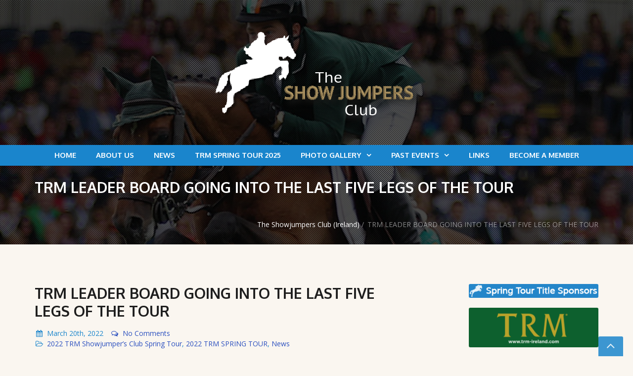

--- FILE ---
content_type: text/html; charset=UTF-8
request_url: https://theshowjumpersclub.com/trm-leader-board-going-into-the-last-four-legs-of-the-tour/
body_size: 17002
content:
<!DOCTYPE html>
<html lang="en-US">
<head>
<meta charset="UTF-8" />
<meta name="apple-mobile-web-app-capable" content="yes">
<link rel="profile" href="http://gmpg.org/xfn/11" />
<link rel="pingback" href="https://theshowjumpersclub.com/xmlrpc.php" />
<link rel="icon" href="https://theshowjumpersclub.com/wp-content/uploads/2015/12/cropped-SJC_Icon-32x32.png" sizes="32x32" />
<link rel="icon" href="https://theshowjumpersclub.com/wp-content/uploads/2015/12/cropped-SJC_Icon-192x192.png" sizes="192x192" />
<link rel="apple-touch-icon" href="https://theshowjumpersclub.com/wp-content/uploads/2015/12/cropped-SJC_Icon-180x180.png" />
<meta name="msapplication-TileImage" content="https://theshowjumpersclub.com/wp-content/uploads/2015/12/cropped-SJC_Icon-270x270.png" />
<title>TRM LEADER BOARD GOING INTO THE LAST FIVE LEGS OF THE TOUR &#8211; The Showjumpers Club (Ireland)</title>
<meta name='robots' content='max-image-preview:large' />
<meta name="viewport" content="width=device-width, initial-scale=1, maximum-scale=1, user-scalable=0"><link rel='dns-prefetch' href='//platform-api.sharethis.com' />
<link rel='dns-prefetch' href='//fonts.googleapis.com' />
<link rel="alternate" type="application/rss+xml" title="The Showjumpers Club (Ireland) &raquo; Feed" href="https://theshowjumpersclub.com/feed/" />
<link rel="alternate" type="application/rss+xml" title="The Showjumpers Club (Ireland) &raquo; Comments Feed" href="https://theshowjumpersclub.com/comments/feed/" />
<link rel="alternate" type="application/rss+xml" title="The Showjumpers Club (Ireland) &raquo; TRM LEADER BOARD GOING INTO THE LAST FIVE LEGS OF THE TOUR Comments Feed" href="https://theshowjumpersclub.com/trm-leader-board-going-into-the-last-four-legs-of-the-tour/feed/" />
<link rel="alternate" title="oEmbed (JSON)" type="application/json+oembed" href="https://theshowjumpersclub.com/wp-json/oembed/1.0/embed?url=https%3A%2F%2Ftheshowjumpersclub.com%2Ftrm-leader-board-going-into-the-last-four-legs-of-the-tour%2F" />
<link rel="alternate" title="oEmbed (XML)" type="text/xml+oembed" href="https://theshowjumpersclub.com/wp-json/oembed/1.0/embed?url=https%3A%2F%2Ftheshowjumpersclub.com%2Ftrm-leader-board-going-into-the-last-four-legs-of-the-tour%2F&#038;format=xml" />
<meta name="generator" content="Equestrian 4.1"><style id='wp-img-auto-sizes-contain-inline-css' type='text/css'>
img:is([sizes=auto i],[sizes^="auto," i]){contain-intrinsic-size:3000px 1500px}
/*# sourceURL=wp-img-auto-sizes-contain-inline-css */
</style>
<style id='wp-emoji-styles-inline-css' type='text/css'>

	img.wp-smiley, img.emoji {
		display: inline !important;
		border: none !important;
		box-shadow: none !important;
		height: 1em !important;
		width: 1em !important;
		margin: 0 0.07em !important;
		vertical-align: -0.1em !important;
		background: none !important;
		padding: 0 !important;
	}
/*# sourceURL=wp-emoji-styles-inline-css */
</style>
<style id='wp-block-library-inline-css' type='text/css'>
:root{--wp-block-synced-color:#7a00df;--wp-block-synced-color--rgb:122,0,223;--wp-bound-block-color:var(--wp-block-synced-color);--wp-editor-canvas-background:#ddd;--wp-admin-theme-color:#007cba;--wp-admin-theme-color--rgb:0,124,186;--wp-admin-theme-color-darker-10:#006ba1;--wp-admin-theme-color-darker-10--rgb:0,107,160.5;--wp-admin-theme-color-darker-20:#005a87;--wp-admin-theme-color-darker-20--rgb:0,90,135;--wp-admin-border-width-focus:2px}@media (min-resolution:192dpi){:root{--wp-admin-border-width-focus:1.5px}}.wp-element-button{cursor:pointer}:root .has-very-light-gray-background-color{background-color:#eee}:root .has-very-dark-gray-background-color{background-color:#313131}:root .has-very-light-gray-color{color:#eee}:root .has-very-dark-gray-color{color:#313131}:root .has-vivid-green-cyan-to-vivid-cyan-blue-gradient-background{background:linear-gradient(135deg,#00d084,#0693e3)}:root .has-purple-crush-gradient-background{background:linear-gradient(135deg,#34e2e4,#4721fb 50%,#ab1dfe)}:root .has-hazy-dawn-gradient-background{background:linear-gradient(135deg,#faaca8,#dad0ec)}:root .has-subdued-olive-gradient-background{background:linear-gradient(135deg,#fafae1,#67a671)}:root .has-atomic-cream-gradient-background{background:linear-gradient(135deg,#fdd79a,#004a59)}:root .has-nightshade-gradient-background{background:linear-gradient(135deg,#330968,#31cdcf)}:root .has-midnight-gradient-background{background:linear-gradient(135deg,#020381,#2874fc)}:root{--wp--preset--font-size--normal:16px;--wp--preset--font-size--huge:42px}.has-regular-font-size{font-size:1em}.has-larger-font-size{font-size:2.625em}.has-normal-font-size{font-size:var(--wp--preset--font-size--normal)}.has-huge-font-size{font-size:var(--wp--preset--font-size--huge)}.has-text-align-center{text-align:center}.has-text-align-left{text-align:left}.has-text-align-right{text-align:right}.has-fit-text{white-space:nowrap!important}#end-resizable-editor-section{display:none}.aligncenter{clear:both}.items-justified-left{justify-content:flex-start}.items-justified-center{justify-content:center}.items-justified-right{justify-content:flex-end}.items-justified-space-between{justify-content:space-between}.screen-reader-text{border:0;clip-path:inset(50%);height:1px;margin:-1px;overflow:hidden;padding:0;position:absolute;width:1px;word-wrap:normal!important}.screen-reader-text:focus{background-color:#ddd;clip-path:none;color:#444;display:block;font-size:1em;height:auto;left:5px;line-height:normal;padding:15px 23px 14px;text-decoration:none;top:5px;width:auto;z-index:100000}html :where(.has-border-color){border-style:solid}html :where([style*=border-top-color]){border-top-style:solid}html :where([style*=border-right-color]){border-right-style:solid}html :where([style*=border-bottom-color]){border-bottom-style:solid}html :where([style*=border-left-color]){border-left-style:solid}html :where([style*=border-width]){border-style:solid}html :where([style*=border-top-width]){border-top-style:solid}html :where([style*=border-right-width]){border-right-style:solid}html :where([style*=border-bottom-width]){border-bottom-style:solid}html :where([style*=border-left-width]){border-left-style:solid}html :where(img[class*=wp-image-]){height:auto;max-width:100%}:where(figure){margin:0 0 1em}html :where(.is-position-sticky){--wp-admin--admin-bar--position-offset:var(--wp-admin--admin-bar--height,0px)}@media screen and (max-width:600px){html :where(.is-position-sticky){--wp-admin--admin-bar--position-offset:0px}}

/*# sourceURL=wp-block-library-inline-css */
</style><style id='global-styles-inline-css' type='text/css'>
:root{--wp--preset--aspect-ratio--square: 1;--wp--preset--aspect-ratio--4-3: 4/3;--wp--preset--aspect-ratio--3-4: 3/4;--wp--preset--aspect-ratio--3-2: 3/2;--wp--preset--aspect-ratio--2-3: 2/3;--wp--preset--aspect-ratio--16-9: 16/9;--wp--preset--aspect-ratio--9-16: 9/16;--wp--preset--color--black: #000000;--wp--preset--color--cyan-bluish-gray: #abb8c3;--wp--preset--color--white: #ffffff;--wp--preset--color--pale-pink: #f78da7;--wp--preset--color--vivid-red: #cf2e2e;--wp--preset--color--luminous-vivid-orange: #ff6900;--wp--preset--color--luminous-vivid-amber: #fcb900;--wp--preset--color--light-green-cyan: #7bdcb5;--wp--preset--color--vivid-green-cyan: #00d084;--wp--preset--color--pale-cyan-blue: #8ed1fc;--wp--preset--color--vivid-cyan-blue: #0693e3;--wp--preset--color--vivid-purple: #9b51e0;--wp--preset--gradient--vivid-cyan-blue-to-vivid-purple: linear-gradient(135deg,rgb(6,147,227) 0%,rgb(155,81,224) 100%);--wp--preset--gradient--light-green-cyan-to-vivid-green-cyan: linear-gradient(135deg,rgb(122,220,180) 0%,rgb(0,208,130) 100%);--wp--preset--gradient--luminous-vivid-amber-to-luminous-vivid-orange: linear-gradient(135deg,rgb(252,185,0) 0%,rgb(255,105,0) 100%);--wp--preset--gradient--luminous-vivid-orange-to-vivid-red: linear-gradient(135deg,rgb(255,105,0) 0%,rgb(207,46,46) 100%);--wp--preset--gradient--very-light-gray-to-cyan-bluish-gray: linear-gradient(135deg,rgb(238,238,238) 0%,rgb(169,184,195) 100%);--wp--preset--gradient--cool-to-warm-spectrum: linear-gradient(135deg,rgb(74,234,220) 0%,rgb(151,120,209) 20%,rgb(207,42,186) 40%,rgb(238,44,130) 60%,rgb(251,105,98) 80%,rgb(254,248,76) 100%);--wp--preset--gradient--blush-light-purple: linear-gradient(135deg,rgb(255,206,236) 0%,rgb(152,150,240) 100%);--wp--preset--gradient--blush-bordeaux: linear-gradient(135deg,rgb(254,205,165) 0%,rgb(254,45,45) 50%,rgb(107,0,62) 100%);--wp--preset--gradient--luminous-dusk: linear-gradient(135deg,rgb(255,203,112) 0%,rgb(199,81,192) 50%,rgb(65,88,208) 100%);--wp--preset--gradient--pale-ocean: linear-gradient(135deg,rgb(255,245,203) 0%,rgb(182,227,212) 50%,rgb(51,167,181) 100%);--wp--preset--gradient--electric-grass: linear-gradient(135deg,rgb(202,248,128) 0%,rgb(113,206,126) 100%);--wp--preset--gradient--midnight: linear-gradient(135deg,rgb(2,3,129) 0%,rgb(40,116,252) 100%);--wp--preset--font-size--small: 13px;--wp--preset--font-size--medium: 20px;--wp--preset--font-size--large: 36px;--wp--preset--font-size--x-large: 42px;--wp--preset--spacing--20: 0.44rem;--wp--preset--spacing--30: 0.67rem;--wp--preset--spacing--40: 1rem;--wp--preset--spacing--50: 1.5rem;--wp--preset--spacing--60: 2.25rem;--wp--preset--spacing--70: 3.38rem;--wp--preset--spacing--80: 5.06rem;--wp--preset--shadow--natural: 6px 6px 9px rgba(0, 0, 0, 0.2);--wp--preset--shadow--deep: 12px 12px 50px rgba(0, 0, 0, 0.4);--wp--preset--shadow--sharp: 6px 6px 0px rgba(0, 0, 0, 0.2);--wp--preset--shadow--outlined: 6px 6px 0px -3px rgb(255, 255, 255), 6px 6px rgb(0, 0, 0);--wp--preset--shadow--crisp: 6px 6px 0px rgb(0, 0, 0);}:where(.is-layout-flex){gap: 0.5em;}:where(.is-layout-grid){gap: 0.5em;}body .is-layout-flex{display: flex;}.is-layout-flex{flex-wrap: wrap;align-items: center;}.is-layout-flex > :is(*, div){margin: 0;}body .is-layout-grid{display: grid;}.is-layout-grid > :is(*, div){margin: 0;}:where(.wp-block-columns.is-layout-flex){gap: 2em;}:where(.wp-block-columns.is-layout-grid){gap: 2em;}:where(.wp-block-post-template.is-layout-flex){gap: 1.25em;}:where(.wp-block-post-template.is-layout-grid){gap: 1.25em;}.has-black-color{color: var(--wp--preset--color--black) !important;}.has-cyan-bluish-gray-color{color: var(--wp--preset--color--cyan-bluish-gray) !important;}.has-white-color{color: var(--wp--preset--color--white) !important;}.has-pale-pink-color{color: var(--wp--preset--color--pale-pink) !important;}.has-vivid-red-color{color: var(--wp--preset--color--vivid-red) !important;}.has-luminous-vivid-orange-color{color: var(--wp--preset--color--luminous-vivid-orange) !important;}.has-luminous-vivid-amber-color{color: var(--wp--preset--color--luminous-vivid-amber) !important;}.has-light-green-cyan-color{color: var(--wp--preset--color--light-green-cyan) !important;}.has-vivid-green-cyan-color{color: var(--wp--preset--color--vivid-green-cyan) !important;}.has-pale-cyan-blue-color{color: var(--wp--preset--color--pale-cyan-blue) !important;}.has-vivid-cyan-blue-color{color: var(--wp--preset--color--vivid-cyan-blue) !important;}.has-vivid-purple-color{color: var(--wp--preset--color--vivid-purple) !important;}.has-black-background-color{background-color: var(--wp--preset--color--black) !important;}.has-cyan-bluish-gray-background-color{background-color: var(--wp--preset--color--cyan-bluish-gray) !important;}.has-white-background-color{background-color: var(--wp--preset--color--white) !important;}.has-pale-pink-background-color{background-color: var(--wp--preset--color--pale-pink) !important;}.has-vivid-red-background-color{background-color: var(--wp--preset--color--vivid-red) !important;}.has-luminous-vivid-orange-background-color{background-color: var(--wp--preset--color--luminous-vivid-orange) !important;}.has-luminous-vivid-amber-background-color{background-color: var(--wp--preset--color--luminous-vivid-amber) !important;}.has-light-green-cyan-background-color{background-color: var(--wp--preset--color--light-green-cyan) !important;}.has-vivid-green-cyan-background-color{background-color: var(--wp--preset--color--vivid-green-cyan) !important;}.has-pale-cyan-blue-background-color{background-color: var(--wp--preset--color--pale-cyan-blue) !important;}.has-vivid-cyan-blue-background-color{background-color: var(--wp--preset--color--vivid-cyan-blue) !important;}.has-vivid-purple-background-color{background-color: var(--wp--preset--color--vivid-purple) !important;}.has-black-border-color{border-color: var(--wp--preset--color--black) !important;}.has-cyan-bluish-gray-border-color{border-color: var(--wp--preset--color--cyan-bluish-gray) !important;}.has-white-border-color{border-color: var(--wp--preset--color--white) !important;}.has-pale-pink-border-color{border-color: var(--wp--preset--color--pale-pink) !important;}.has-vivid-red-border-color{border-color: var(--wp--preset--color--vivid-red) !important;}.has-luminous-vivid-orange-border-color{border-color: var(--wp--preset--color--luminous-vivid-orange) !important;}.has-luminous-vivid-amber-border-color{border-color: var(--wp--preset--color--luminous-vivid-amber) !important;}.has-light-green-cyan-border-color{border-color: var(--wp--preset--color--light-green-cyan) !important;}.has-vivid-green-cyan-border-color{border-color: var(--wp--preset--color--vivid-green-cyan) !important;}.has-pale-cyan-blue-border-color{border-color: var(--wp--preset--color--pale-cyan-blue) !important;}.has-vivid-cyan-blue-border-color{border-color: var(--wp--preset--color--vivid-cyan-blue) !important;}.has-vivid-purple-border-color{border-color: var(--wp--preset--color--vivid-purple) !important;}.has-vivid-cyan-blue-to-vivid-purple-gradient-background{background: var(--wp--preset--gradient--vivid-cyan-blue-to-vivid-purple) !important;}.has-light-green-cyan-to-vivid-green-cyan-gradient-background{background: var(--wp--preset--gradient--light-green-cyan-to-vivid-green-cyan) !important;}.has-luminous-vivid-amber-to-luminous-vivid-orange-gradient-background{background: var(--wp--preset--gradient--luminous-vivid-amber-to-luminous-vivid-orange) !important;}.has-luminous-vivid-orange-to-vivid-red-gradient-background{background: var(--wp--preset--gradient--luminous-vivid-orange-to-vivid-red) !important;}.has-very-light-gray-to-cyan-bluish-gray-gradient-background{background: var(--wp--preset--gradient--very-light-gray-to-cyan-bluish-gray) !important;}.has-cool-to-warm-spectrum-gradient-background{background: var(--wp--preset--gradient--cool-to-warm-spectrum) !important;}.has-blush-light-purple-gradient-background{background: var(--wp--preset--gradient--blush-light-purple) !important;}.has-blush-bordeaux-gradient-background{background: var(--wp--preset--gradient--blush-bordeaux) !important;}.has-luminous-dusk-gradient-background{background: var(--wp--preset--gradient--luminous-dusk) !important;}.has-pale-ocean-gradient-background{background: var(--wp--preset--gradient--pale-ocean) !important;}.has-electric-grass-gradient-background{background: var(--wp--preset--gradient--electric-grass) !important;}.has-midnight-gradient-background{background: var(--wp--preset--gradient--midnight) !important;}.has-small-font-size{font-size: var(--wp--preset--font-size--small) !important;}.has-medium-font-size{font-size: var(--wp--preset--font-size--medium) !important;}.has-large-font-size{font-size: var(--wp--preset--font-size--large) !important;}.has-x-large-font-size{font-size: var(--wp--preset--font-size--x-large) !important;}
/*# sourceURL=global-styles-inline-css */
</style>

<style id='classic-theme-styles-inline-css' type='text/css'>
/*! This file is auto-generated */
.wp-block-button__link{color:#fff;background-color:#32373c;border-radius:9999px;box-shadow:none;text-decoration:none;padding:calc(.667em + 2px) calc(1.333em + 2px);font-size:1.125em}.wp-block-file__button{background:#32373c;color:#fff;text-decoration:none}
/*# sourceURL=/wp-includes/css/classic-themes.min.css */
</style>
<link rel='stylesheet' id='curly-bootstrap-css' href='https://theshowjumpersclub.com/wp-content/themes/equestrian/css/bootstrap/bootstrap.min.css' type='text/css' media='all' />
<link rel='stylesheet' id='curly-fontawesome-css' href='https://theshowjumpersclub.com/wp-content/themes/equestrian/css/fontawesome/font-awesome.min.css' type='text/css' media='all' />
<link rel='stylesheet' id='curly-style-css' href='https://theshowjumpersclub.com/wp-content/themes/equestrian/style.css?ver=6.9' type='text/css' media='all' />
<style id='curly-style-inline-css' type='text/css'>
 body{font-family:'Open Sans';font-weight:normal;font-style:normal;text-transform:none;font-size:1.4rem}h1,.h1,#logo{font-family:'Oxygen';font-weight:700;text-transform:none;font-size:3rem}h2,.h2{font-family:'Oxygen';font-weight:700;text-transform:none;font-size:2.5rem}h3,.h3{font-family:'Oxygen';font-weight:700;text-transform:none;font-size:2rem}h4,.h4{font-family:'Oxygen';font-weight:normal;font-style:normal;text-transform:uppercase;font-size:1.8rem}h5,.h5,.nav-tabs > li > a{font-family:'Roboto';font-weight:700;text-transform:none;font-size:1.6rem}h6,.h6{font-family:'Roboto';font-weight:700;text-transform:none;font-size:1.5rem}blockquote,.blockquote{font-family:'Domine';font-style:italic;text-transform:none;font-size:1.4rem}#navigation .menu > .menu-item > a,#navigation .menu > ul > .page_item > a{font-family:'Oxygen';font-weight:700;text-transform:uppercase;font-size:1.5rem}#navigation .sub-menu a,#navigation .children a{font-family:'Oxygen';font-weight:700}.btn,input[type=submit],input[type=button]{font-family:'Oxygen';font-size:1.5rem}.wpb_row.vc_row-fluid,.wpb_column{margin-bottom:35px}
 body{background-color:rgba(250,246,240,1)}pre{background-color:rgba(30,30,30,0.1)}#header{background-image:url(https://theshowjumpersclub.com/wp-content/uploads/2014/01/cropped-JUMP1742dublin2013-1.jpg)}#header .shade{background:rgba(0,0,0,0.55) url(https://theshowjumpersclub.com/wp-content/themes/equestrian/images/header/bg-header-02.png) repeat}#footer{background-color:rgba(26,133,204,1);}.pre-footer{background-color:rgba(30,30,30,0.1)}#back-top{background-color:rgba(26,133,204,1)}.blog-sort{background-color:rgba(30,30,30,0.1)}.blog .post .label{background-color:rgba(30,30,30,0.1)}.blog .post.sticky .label{background-color:rgba(26,133,204,1)}.page-heading-xs{background-color:rgba(30,30,30,0.1)}.about-author{background-color:rgba(30,30,30,0.1)}.wp-caption-text{background-color:rgba(30,30,30,0.1)}.blog .type-post,.search-results .post,.search-results .page,.archive .post{background-color:rgba(30,30,30,0.075)}.tag-list{background-color:rgba(30,30,30,0.1)}
 body{color:rgba(30,30,30,1)}a{color:rgba(42,79,191,1)}a:hover{color:rgba(30,30,30,1)}input[type=text],input[type=search],select,textarea,input[type=password],input[type=email],input[type=number],input[type=url],input[type=date],input[type=tel]{border-color:rgba(30,30,30,0.25)}select{background-image:url([data-uri]) !important}h1,.h1{color:rgba(30,30,30,1)}h2,.h2{color:rgba(30,30,30,1)}h3,.h3{color:rgba(30,30,30,1)}h4,.h4{color:rgba(30,30,30,1)}h5,.h5{color:rgba(30,30,30,1)}h6,.h6{color:rgba(30,30,30,1)}.color-primary{color:rgba(26,133,204,1)}blockquote::before,blockquote cite{color:rgba(26,133,204,1)}#header #logo,.header-default .header-texts,.header-02 .header-texts{color:rgba(255,255,255,1)}.header-default #navigation,.header-01 #navigation.stuck,.header-02 #navigation{background-color:rgba(26,133,204,1)}.header-02 .header-texts::after{border-color:rgba(255,255,255,0.15)}#navigation .menu{background-color:rgb(6,113,184)}#navigation .menu > .menu-item,#navigation .menu > ul > .page_item{border-color:rgba(26,133,204,1)}#navigation .menu-item a,#navigation .page_item a{color:rgba(255,255,255,1)}#navigation .menu-item:hover > a,#navigation .page_item:hover > a{color:rgba(159,196,252,1)}#navigation .menu-item.current-menu-item > a,#navigation .page_item.current_page_item > a,#navigation .menu-item.current-menu-ancestor > a,#navigation .page_item.current_page_ancestor > a,#navigation .menu-item.current_page_parent > a,#navigation .page_item.current_page_parent > a{color:rgba(255,255,255,0.5)}#navigation .sub-menu,#navigation .children{background-color:rgba(148,179,214,1);color:rgba(0,0,0,0.55)}#navigation .sub-menu .menu-item,#navigation .children .page_item{border-bottom-color:rgba(51,51,46,0.15)}#navigation .sub-menu .menu-item a,#navigation .children .page_item a{color:rgba(51,51,46,1)}#navigation .sub-menu .menu-item:hover > a,#navigation .children .page_item:hover > a{color:rgba(83,144,237,1)}#navigation .sub-menu .menu-item.current-menu-item > a,#navigation .children .page_item.current_page_item > a,#navigation .sub-menu .menu-item.current-menu-ancestor > a,#navigation .children .page_item.current_page_ancestor > a{color:rgba(51,51,46,0.75)}#navigation .current-menu-item > a::before,#navigation .current-menu-ancestor > a::before,#navigation .current_page_item > a::before,#navigation .current_page_ancestor > a::before,#navigation .current_page_parent > a::before{border-top-color:rgba(26,133,204,1)}#navigation #nav-toggle{color:rgba(255,255,255,1)}.header-default .page-heading,.header-default .page-heading a,.header-02 .page-heading,.header-02 .page-heading a{color:rgba(255,255,255,1)}.header-default .page-heading .breadcrumbs,.header-02 .page-heading .breadcrumbs{color:rgba(255,255,255,0.5)}.header-01 + .page-heading{background-color:rgba(30,30,30,0.1)}.header-01 + .page-heading + .blog-sort{border-color:rgba(30,30,30,0.15)}.header-01 #navigation #nav-toggle{background-color:rgba(26,133,204,1)}#footer{color:rgba(255,255,255,1)}#footer a{color:rgba(77,215,250,1)}#footer h1,#footer h2,#footer h3,#footer h4,#footer h5,#footer h6,#footer .widget-title{color:rgba(255,255,255,1)}.absolute-footer{border-top-color:rgba(255,255,255,0.25)}#back-top a{color:rgba(255,255,255,0.85)}.btn.btn-primary{background-color:rgba(26,133,204,1);color:rgba(255,255,255,1)}.btn.btn-primary:hover{background-color:rgb(6,113,184)}.fa-boxed{background-color:rgba(42,79,191,1);color:rgba(255,255,255,1)}.fa-boxed:hover{color:rgba(255,255,255,1)}.sidebar-widget li{border-color:rgba(30,30,30,0.15)}#footer .sidebar-widget li{border-color:rgba(255,255,255,0.25)}.widget-title::before{background-color:rgba(26,133,204,1)}.widget-title{border-color:rgba(30,30,30,0.15)}input[type=text]#s,.search-field{background-image:url([data-uri])}#footer .widget-title{border-color:rgba(255,255,255,0.25)}table tbody td{border-color:rgba(30,30,30,0.1)}table thead th{border-color:rgba(26,133,204,1)}#wp-calendar tbody td#today{background-color:rgba(26,133,204,0.1);color:rgba(26,133,204,1)}.entry-meta em,.entry-meta .label{color:rgba(26,133,204,1)}.post.sticky .entry-meta .label{color:rgba(255,255,255,1)}.entry-meta .by-author{border-color:rgba(30,30,30,0.15);color:rgba(30,30,30,0.75)}.post.sticky{border-color:rgba(26,133,204,1)}.featured-image{color:rgba(30,30,30,0.25)}.comments .bypostauthor h6{border-color:rgba(26,133,204,1)}.comments > ul > li ul.children{border-left:1px solid rgba(30,30,30,0.1)}.comments h6{border-bottom:1px solid rgba(30,30,30,0.1)}.post-navigation .nav-links,.post-navigation .nav-links > div{border-color:rgba(30,30,30,0.25)}.pagination .nav-links .page-numbers{border-color:rgba(30,30,30,0.25);color:rgba(30,30,30,1)}.pagination .nav-links .page-numbers:hover{}.pagination .nav-links .current,.pagination .nav-links .current:hover,.pagination .nav-links .current:focus{background-color:rgba(26,133,204,1);border-color:rgba(26,133,204,1);color:rgba(255,255,255,1)}.btn,input[type=submit],input[type=button]{background-color:rgba(26,133,204,1);color:rgba(255,255,255,1)}.btn:hover,input[type=submit]:hover,input[type=button]:hover{background-color:rgb(6,113,184)}.blog-sort a{color:rgba(30,30,30,1)}.blog-sort a.active::before{color:rgba(26,133,204,1)}#contact-info{background-color:rgba(255,255,255,1)}img[class*='wp-image'],img[class^='wp-image'],.featured-image,.avatar,.attachment-thumbnail,.video{border-color:rgba(255,255,255,1);color:rgba(30,30,30,0.25)}h1::after,h2::after,h3::after,h4:not(.widget-title)::after,.special-title::after{background-color:rgba(26,133,204,1)}h1,h2,h3,h4,.special-title{border-bottom-color:rgba(30,30,30,0.1)}
 #logo{margin-top:55px;margin-bottom:38px}.header-01 .shade{padding-top:55px;padding-bottom:38px}.header-01 #navigation .menu{margin-top:55px}.logo-container{text-align:center}#footer{padding-bottom:20px}#footer .container{padding-top:20px}#footer .absolute-footer{padding-top:10px}#footer .container + .absolute-footer{margin-top:10px}.pre-footer{padding-top:20px;padding-bottom:20px}
/*# sourceURL=curly-style-inline-css */
</style>
<link rel='stylesheet' id='curly-google-fonts-css' href='//fonts.googleapis.com/css?family=Open+Sans%3A400%7COxygen%3A400%2C700%7CRoboto%3A400%7CDomine%3A400&#038;subset=latin&#038;ver=6.9' type='text/css' media='all' />
<link rel='stylesheet' id='slb_core-css' href='https://theshowjumpersclub.com/wp-content/plugins/simple-lightbox/client/css/app.css?ver=2.9.4' type='text/css' media='all' />
<link rel='stylesheet' id='tablepress-default-css' href='https://theshowjumpersclub.com/wp-content/plugins/tablepress/css/build/default.css?ver=3.2.6' type='text/css' media='all' />
<script type="text/javascript" src="https://theshowjumpersclub.com/wp-includes/js/jquery/jquery.min.js?ver=3.7.1" id="jquery-core-js"></script>
<script type="text/javascript" src="https://theshowjumpersclub.com/wp-includes/js/jquery/jquery-migrate.min.js?ver=3.4.1" id="jquery-migrate-js"></script>
<script type="text/javascript" src="//platform-api.sharethis.com/js/sharethis.js#source=googleanalytics-wordpress#product=ga&amp;property=6033d76ab247c100112bd2d4" id="googleanalytics-platform-sharethis-js"></script>
<link rel="https://api.w.org/" href="https://theshowjumpersclub.com/wp-json/" /><link rel="alternate" title="JSON" type="application/json" href="https://theshowjumpersclub.com/wp-json/wp/v2/posts/4802" /><link rel="EditURI" type="application/rsd+xml" title="RSD" href="https://theshowjumpersclub.com/xmlrpc.php?rsd" />
<meta name="generator" content="WordPress 6.9" />
<link rel="canonical" href="https://theshowjumpersclub.com/trm-leader-board-going-into-the-last-four-legs-of-the-tour/" />
<link rel='shortlink' href='https://theshowjumpersclub.com/?p=4802' />


<!-- Facebook Like Thumbnail (v0.4) -->
<meta property="og:image" content="https://theshowjumpersclub.com/wp-content/uploads/2014/01/JUMP1742dublin2013.jpg" />
<!-- using default fallback -->
<!-- Facebook Like Thumbnail (By Ashfame - https://github.com/ashfame/facebook-like-thumbnail) -->

<!--[if lt IE 9]><script src="http://html5shim.googlecode.com/svn/trunk/html5.js"></script><script src="https://theshowjumpersclub.com/wp-content/themes/equestrian/js/respond.min.js"></script><![endif]--><script>
(function() {
	(function (i, s, o, g, r, a, m) {
		i['GoogleAnalyticsObject'] = r;
		i[r] = i[r] || function () {
				(i[r].q = i[r].q || []).push(arguments)
			}, i[r].l = 1 * new Date();
		a = s.createElement(o),
			m = s.getElementsByTagName(o)[0];
		a.async = 1;
		a.src = g;
		m.parentNode.insertBefore(a, m)
	})(window, document, 'script', 'https://google-analytics.com/analytics.js', 'ga');

	ga('create', 'UA-24949946-18', 'auto');
			ga('send', 'pageview');
	})();
</script>
<meta name="generator" content="Powered by WPBakery Page Builder - drag and drop page builder for WordPress."/>
<link rel="icon" href="https://theshowjumpersclub.com/wp-content/uploads/2015/12/cropped-SJC_Icon-32x32.png" sizes="32x32" />
<link rel="icon" href="https://theshowjumpersclub.com/wp-content/uploads/2015/12/cropped-SJC_Icon-192x192.png" sizes="192x192" />
<link rel="apple-touch-icon" href="https://theshowjumpersclub.com/wp-content/uploads/2015/12/cropped-SJC_Icon-180x180.png" />
<meta name="msapplication-TileImage" content="https://theshowjumpersclub.com/wp-content/uploads/2015/12/cropped-SJC_Icon-270x270.png" />
<!-- ## NXS/OG ## --><!-- ## NXSOGTAGS ## --><!-- ## NXS/OG ## -->
<noscript><style> .wpb_animate_when_almost_visible { opacity: 1; }</style></noscript></head>

<body class="wp-singular post-template-default single single-post postid-4802 single-format-standard wp-theme-equestrian metaslider-plugin footer-custom animations wpb-js-composer js-comp-ver-6.1 vc_responsive">
	<div id="site">
		<header id="header" class="header-default">
			<div class="shade">
				<div class="container">
					<div class="row header-texts">
										</div><!-- .row -->
					<div class="row logo-container">
						<div class="col-lg-12"><a href="https://theshowjumpersclub.com" id="logo"><img src="https://theshowjumpersclub.com/wp-content/uploads/2014/01/SJC_TR_Logo-02.png" alt="The Showjumpers Club (Ireland)"></a></div>					</div><!-- .row -->
				</div><!-- .container -->
				<nav role="navigation" id="navigation" class="text-center">
					<label id="nav-toggle" for="toggle-navigation" class="visible-xs">
						<i class="fa fa-bars fa-lg"></i>
					</label>
					<input type="checkbox" id="toggle-navigation" class="toggle-navigation-input">
					<div class="container"><ul id="menu-mainnav" class="menu"><li id="menu-item-12" class="menu-item menu-item-type-post_type menu-item-object-page menu-item-home menu-item-12"><a href="https://theshowjumpersclub.com/">Home</a></li>
<li id="menu-item-13" class="menu-item menu-item-type-post_type menu-item-object-page menu-item-13"><a href="https://theshowjumpersclub.com/about/">About Us</a></li>
<li id="menu-item-11" class="menu-item menu-item-type-post_type menu-item-object-page menu-item-11"><a href="https://theshowjumpersclub.com/news/">News</a></li>
<li id="menu-item-4973" class="menu-item menu-item-type-custom menu-item-object-custom menu-item-4973"><a href="https://theshowjumpersclub.com/2024-trm-spring-tour/">TRM Spring Tour 2025</a></li>
<li id="menu-item-382" class="menu-item menu-item-type-custom menu-item-object-custom menu-item-has-children menu-parent-item menu-item-382"><a href="https://theshowjumpersclub.com/gallery/_2018/">Photo Gallery</a>
<ul class="sub-menu">
	<li id="menu-item-3387" class="menu-item menu-item-type-post_type menu-item-object-page menu-item-3387"><a href="https://theshowjumpersclub.com/gallery/_2018/">2022</a></li>
	<li id="menu-item-1713" class="menu-item menu-item-type-post_type menu-item-object-page menu-item-1713"><a href="https://theshowjumpersclub.com/gallery/_2015/">2015</a></li>
	<li id="menu-item-278" class="menu-item menu-item-type-post_type menu-item-object-page menu-item-278"><a href="https://theshowjumpersclub.com/gallery/_2014/">2014</a></li>
	<li id="menu-item-274" class="menu-item menu-item-type-post_type menu-item-object-page menu-item-274"><a href="https://theshowjumpersclub.com/gallery/2013gallery/">2013</a></li>
</ul>
</li>
<li id="menu-item-3368" class="menu-item menu-item-type-custom menu-item-object-custom menu-item-home menu-item-has-children menu-parent-item menu-item-3368"><a href="https://theshowjumpersclub.com">Past Events</a>
<ul class="sub-menu">
	<li id="menu-item-125" class="menu-item menu-item-type-post_type menu-item-object-page menu-item-125"><a href="https://theshowjumpersclub.com/spring-tour-2022/">TRM Spring Tour 2022</a></li>
	<li id="menu-item-3032" class="menu-item menu-item-type-post_type menu-item-object-page menu-item-3032"><a href="https://theshowjumpersclub.com/2016-awards-gala-at-the-killashee-hotel-spa/">2016 Awards Gala</a></li>
	<li id="menu-item-23" class="menu-item menu-item-type-post_type menu-item-object-page menu-item-23"><a href="https://theshowjumpersclub.com/hedgeschool/">Equine Hedge School 2016</a></li>
</ul>
</li>
<li id="menu-item-147" class="menu-item menu-item-type-post_type menu-item-object-page menu-item-147"><a href="https://theshowjumpersclub.com/links/">Links</a></li>
<li id="menu-item-22" class="menu-item menu-item-type-post_type menu-item-object-page menu-item-22"><a href="https://theshowjumpersclub.com/membership/">Become a Member</a></li>
</ul></div>					
				</nav><!-- #navigation -->
				<div class="container page-heading">
	<h1>TRM LEADER BOARD GOING INTO THE LAST FIVE LEGS OF THE TOUR</h1>	<nav class="breadcrumbs"><a href="https://theshowjumpersclub.com">The Showjumpers Club (Ireland)</a><span class="separator">/</span>TRM LEADER BOARD GOING INTO THE LAST FIVE LEGS OF THE TOUR</nav></div>
			</div><!-- .shade -->
					</header><!-- #header -->
		
<div class="container" id="content">
	<div class="row content-padding">
		<div class="col-lg-8 col-md-8 col-sm-8">
			<div id="blog-entries">
			
								     <article id="post-4802" class="animated post-4802 post type-post status-publish format-standard hentry category-2022-trm-showjumpers-club-spring-tour category-2022-trm-spring-tour category-news">
	<header>
		<h1 class="post-title">TRM LEADER BOARD GOING INTO THE LAST FIVE LEGS OF THE TOUR</h1>
		<div class="entry-meta">
	<em><i class="fa fa-fw fa-calendar"></i>March 20th, 2022</em><em><a href="https://theshowjumpersclub.com/trm-leader-board-going-into-the-last-four-legs-of-the-tour/#respond"><i class="fa fa-comments-o fa-fw"></i>No Comments</a></em><em><i class="fa fa-fw fa-folder-open-o"></i><a href="https://theshowjumpersclub.com/category/2022-trm-showjumpers-club-spring-tour/">2022 TRM Showjumper’s Club Spring Tour</a>, <a href="https://theshowjumpersclub.com/category/2022-trm-spring-tour/">2022 TRM SPRING TOUR</a>, <a href="https://theshowjumpersclub.com/category/news/">News</a></em></div>		<a href="https://theshowjumpersclub.com/trm-leader-board-going-into-the-last-four-legs-of-the-tour/" title="TRM LEADER BOARD GOING INTO THE LAST FIVE LEGS OF THE TOUR">
</a>	
	</header>
	
	<div class="entry-content">
	
		<!-- Content -->
		<p><img fetchpriority="high" decoding="async" class="size-medium wp-image-4707 aligncenter" src="https://theshowjumpersclub.com/wp-content/uploads/2022/03/ing-tour-2022-logo-300x210.png" alt="" width="300" height="210" srcset="https://theshowjumpersclub.com/wp-content/uploads/2022/03/ing-tour-2022-logo-300x210.png 300w, https://theshowjumpersclub.com/wp-content/uploads/2022/03/ing-tour-2022-logo-1024x717.png 1024w, https://theshowjumpersclub.com/wp-content/uploads/2022/03/ing-tour-2022-logo-768x538.png 768w, https://theshowjumpersclub.com/wp-content/uploads/2022/03/ing-tour-2022-logo-1536x1075.png 1536w, https://theshowjumpersclub.com/wp-content/uploads/2022/03/ing-tour-2022-logo-2048x1433.png 2048w" sizes="(max-width: 300px) 100vw, 300px" /></p>
<table style="border-collapse: collapse; width: 99.8967%;">
<tbody>
<tr>
<td style="width: 33.3333%;"><img decoding="async" class="aligncenter size-medium wp-image-4713" src="https://theshowjumpersclub.com/wp-content/uploads/2022/03/TRM_ireland-300x92.png" alt="" width="300" height="92" srcset="https://theshowjumpersclub.com/wp-content/uploads/2022/03/TRM_ireland-300x92.png 300w, https://theshowjumpersclub.com/wp-content/uploads/2022/03/TRM_ireland-1024x314.png 1024w, https://theshowjumpersclub.com/wp-content/uploads/2022/03/TRM_ireland-768x236.png 768w, https://theshowjumpersclub.com/wp-content/uploads/2022/03/TRM_ireland.png 1160w" sizes="(max-width: 300px) 100vw, 300px" /></td>
<td style="width: 33.3333%;"><img decoding="async" src="https://theshowjumpersclub.com/wp-content/uploads/2022/03/TRM_ireland-300x92.png" /></td>
<td style="width: 33.2306%;"><img decoding="async" src="https://theshowjumpersclub.com/wp-content/uploads/2022/03/TRM_ireland-300x92.png" /></td>
</tr>
</tbody>
</table>
<table style="border-collapse: collapse; width: 100%;">
<tbody>
<tr>
<td style="width: 50%;"><img decoding="async" class="aligncenter size-medium wp-image-4667" src="https://theshowjumpersclub.com/wp-content/uploads/2022/01/John-Floody-on-accidental-diamond-winner-at-cavan12022-300x200.jpg" alt="" width="300" height="200" srcset="https://theshowjumpersclub.com/wp-content/uploads/2022/01/John-Floody-on-accidental-diamond-winner-at-cavan12022-300x200.jpg 300w, https://theshowjumpersclub.com/wp-content/uploads/2022/01/John-Floody-on-accidental-diamond-winner-at-cavan12022.jpg 720w" sizes="(max-width: 300px) 100vw, 300px" /></td>
<td style="width: 50%;">
<p><figure id="attachment_4489" aria-describedby="caption-attachment-4489" style="width: 300px" class="wp-caption aligncenter"><img loading="lazy" decoding="async" class="size-medium wp-image-4489" src="https://theshowjumpersclub.com/wp-content/uploads/2021/04/robyn-moran-on-coolminga-Royal-at-Killosseery-21-300x200.jpg" alt="" width="300" height="200" srcset="https://theshowjumpersclub.com/wp-content/uploads/2021/04/robyn-moran-on-coolminga-Royal-at-Killosseery-21-300x200.jpg 300w, https://theshowjumpersclub.com/wp-content/uploads/2021/04/robyn-moran-on-coolminga-Royal-at-Killosseery-21.jpg 640w" sizes="auto, (max-width: 300px) 100vw, 300px" /><figcaption id="caption-attachment-4489" class="wp-caption-text">photo by laurence dunne jumpinaction.net</figcaption></figure></td>
</tr>
<tr>
<td style="width: 50%;"><img loading="lazy" decoding="async" class="aligncenter size-medium wp-image-4715" src="https://theshowjumpersclub.com/wp-content/uploads/2022/03/Castlefield-Cass-winner-of-the-4th-leg-of-TRM-Spring-Tour-22-300x200.jpg" alt="" width="300" height="200" srcset="https://theshowjumpersclub.com/wp-content/uploads/2022/03/Castlefield-Cass-winner-of-the-4th-leg-of-TRM-Spring-Tour-22-300x200.jpg 300w, https://theshowjumpersclub.com/wp-content/uploads/2022/03/Castlefield-Cass-winner-of-the-4th-leg-of-TRM-Spring-Tour-22.jpg 720w" sizes="auto, (max-width: 300px) 100vw, 300px" /></td>
<td style="width: 50%;"><img loading="lazy" decoding="async" class="aligncenter size-medium wp-image-4764" src="https://theshowjumpersclub.com/wp-content/uploads/2022/03/Lee-carey-on-Kan-Cruise-130322-200x300.jpg" alt="" width="200" height="300" srcset="https://theshowjumpersclub.com/wp-content/uploads/2022/03/Lee-carey-on-Kan-Cruise-130322-200x300.jpg 200w, https://theshowjumpersclub.com/wp-content/uploads/2022/03/Lee-carey-on-Kan-Cruise-130322.jpg 640w" sizes="auto, (max-width: 200px) 100vw, 200px" /></td>
</tr>
</tbody>
</table>
<table width="703">
<tbody>
<tr>
<td width="200">
<table>
<tbody>
<tr>
<td width="200"></td>
</tr>
</tbody>
</table>
</td>
<td width="172">TRM Spring Tour</td>
<td width="270">2022</td>
<td width="22"></td>
<td width="39"></td>
</tr>
<tr>
<td>Horse</td>
<td>Rider</td>
<td>Owner</td>
<td></td>
<td>Total</td>
</tr>
<tr>
<td>
<table>
<tbody>
<tr>
<td width="200"></td>
</tr>
</tbody>
</table>
</td>
<td></td>
<td></td>
<td></td>
<td>Total</td>
</tr>
<tr>
<td>Accidental Diamond</td>
<td>John Floody</td>
<td>Kathryn Magennnis</td>
<td></td>
<td>43</td>
</tr>
<tr>
<td>Cushla Fryday</td>
<td>Robyn Moran</td>
<td>Vera Griffin</td>
<td>yr</td>
<td>39</td>
</tr>
<tr>
<td>Castlefield Cass</td>
<td>Jackilynn Breslin</td>
<td>Jim O&#8217;Neill</td>
<td></td>
<td>33</td>
</tr>
<tr>
<td>Kan Cruise</td>
<td>Lee Carey</td>
<td>Leo Carey</td>
<td>yr</td>
<td>30</td>
</tr>
<tr>
<td>Hip Girl</td>
<td>Katie McEntee</td>
<td>Stephex Stables</td>
<td>yr</td>
<td>26</td>
</tr>
<tr>
<td>RHS Blue</td>
<td>Emma McEntee</td>
<td>John Hoyne</td>
<td>yr</td>
<td>21</td>
</tr>
<tr>
<td>Cappog Tomy</td>
<td>Cathal Daniels</td>
<td>Owner</td>
<td></td>
<td>18</td>
</tr>
<tr>
<td>Coolmingo Inspector Royal</td>
<td>Robyn Moran</td>
<td>James McMahon</td>
<td>yr</td>
<td>18</td>
</tr>
<tr>
<td>Kindom  Come</td>
<td>Michelle Kenny</td>
<td>Owner</td>
<td></td>
<td>18</td>
</tr>
<tr>
<td width="200"><a href="https://www.sjilive.ie/animal-details/5765461">HTS Carnanbreagha</a></td>
<td>John Floody</td>
<td>Clair Craig</td>
<td></td>
<td>17</td>
</tr>
<tr>
<td>Berlios Van De Kapell</td>
<td>Grace McHugh</td>
<td>GMH Sporthorses</td>
<td></td>
<td>17</td>
</tr>
<tr>
<td>Donovan Erkindale</td>
<td>John Floody</td>
<td>K Thompson&amp; G Thompson</td>
<td></td>
<td>17</td>
</tr>
<tr>
<td>Chardonney</td>
<td>Shannon Robinson</td>
<td>Joy Robinson</td>
<td>yr</td>
<td>13</td>
</tr>
<tr>
<td>GCS ITA</td>
<td>Timmy Brennan</td>
<td>Tim Brennan</td>
<td>YR</td>
<td>13</td>
</tr>
<tr>
<td>Flambeau</td>
<td>Savannah Marshall</td>
<td>Owner</td>
<td></td>
<td>12</td>
</tr>
<tr>
<td>HHS Figero</td>
<td>Martha HughesBravo</td>
<td>Marian Hughes</td>
<td>yr</td>
<td>12</td>
</tr>
<tr>
<td>Chantelle</td>
<td>Stephen Murhy</td>
<td>Brian Murphy</td>
<td></td>
<td>10</td>
</tr>
<tr>
<td>Daylight  VHS Z</td>
<td>Harry Marshall</td>
<td>Owner</td>
<td></td>
<td>10</td>
</tr>
<tr>
<td>Temple Alice</td>
<td>Eddie Moloney</td>
<td>E Moloney&amp; TSI Equestrian</td>
<td></td>
<td>10</td>
</tr>
<tr>
<td>Ninparo</td>
<td>Eoin  Brennan</td>
<td>Richard Bourns</td>
<td>Yr</td>
<td>9</td>
</tr>
<tr>
<td>Castlefield Miss</td>
<td>Jackilynn Breslin</td>
<td>Jim O&#8217;Neill</td>
<td></td>
<td>9</td>
</tr>
<tr>
<td>Creevagh Special</td>
<td>John Mulligan</td>
<td>John Mulligan Snr.</td>
<td></td>
<td>9</td>
</tr>
<tr>
<td>Brandonview First Edition</td>
<td>Paul Carberry</td>
<td>wner</td>
<td></td>
<td>8</td>
</tr>
<tr>
<td>Conthanja PS</td>
<td>Rhys Williams</td>
<td>Williams Sporthorses Ltd.</td>
<td>YR</td>
<td>8</td>
</tr>
<tr>
<td>Garryduff jar of hearts</td>
<td>Sven Hadley</td>
<td>James Joyce</td>
<td></td>
<td>8</td>
</tr>
<tr>
<td>Ping Ball</td>
<td>Mathew Conlon</td>
<td>Marble Arc Eq Ltd</td>
<td>yr</td>
<td>8</td>
</tr>
<tr>
<td>Ballyorney Storm Boy</td>
<td>Patrick Byrne</td>
<td>Anne Kavanagh</td>
<td></td>
<td>8</td>
</tr>
<tr>
<td>Coachella</td>
<td>Catherine Thornton</td>
<td>C Thornton &amp; D Campbell</td>
<td></td>
<td>7</td>
</tr>
<tr>
<td>Athletix HeroZ</td>
<td>Dermot Lennon</td>
<td>Owner</td>
<td></td>
<td>7</td>
</tr>
<tr>
<td>HHS Vancouver</td>
<td>Molly Hughes Bravo</td>
<td>Hughes Bravo</td>
<td>YR</td>
<td>7</td>
</tr>
<tr>
<td>Derryinver Truffle</td>
<td>Luke Campbell</td>
<td>David Campbell</td>
<td></td>
<td>7</td>
</tr>
<tr>
<td>Always on my mind</td>
<td>Nicolas Bothwell</td>
<td>Rosemary Bothwell</td>
<td></td>
<td>7</td>
</tr>
<tr>
<td>Hawthorn Hill</td>
<td>Lt James White</td>
<td>Miniter  for the Defence</td>
<td></td>
<td>7</td>
</tr>
<tr>
<td>DHF Lift Off</td>
<td>Jessica Stallard</td>
<td>Jessica Stallard</td>
<td></td>
<td>6</td>
</tr>
<tr>
<td>Cornet</td>
<td>Emily Turkington</td>
<td>Donal Loughran</td>
<td></td>
<td>6</td>
</tr>
<tr>
<td>Feedback</td>
<td>Anthony O&#8217;Regan</td>
<td>Jackie Moloney</td>
<td></td>
<td>6</td>
</tr>
<tr>
<td>Majr Royale</td>
<td>Victoria Clarke</td>
<td>V Clarke &amp; onnoco Jump Ltd.</td>
<td></td>
<td>6</td>
</tr>
<tr>
<td>Cambridge</td>
<td>Robert Splaine</td>
<td>TLK Equine Ventures &amp;  LLC Mike Kovanda</td>
<td></td>
<td>5</td>
</tr>
<tr>
<td>Clonvalent</td>
<td>Nicole Kershaw</td>
<td>Keonan Stables Ltd</td>
<td></td>
<td>5</td>
</tr>
<tr>
<td>Zedlepplin</td>
<td>Jamie Garland</td>
<td>Robert Garland</td>
<td></td>
<td>5</td>
</tr>
<tr>
<td width="200"><a href="https://www.sjilive.ie/animal-details/9639824">Diadema Della Caccia (7 YO)</a></td>
<td>Timmy Brennan</td>
<td>Tim Brennan</td>
<td>YR</td>
<td>5</td>
</tr>
<tr>
<td>Clarton Clazou Z</td>
<td>Seamus Hayes</td>
<td>Owner</td>
<td></td>
<td>5</td>
</tr>
<tr>
<td>All Pleasure Hero ll Z</td>
<td>Dermot Lennon</td>
<td>Bronte Stables</td>
<td></td>
<td>4</td>
</tr>
<tr>
<td>Barcelona</td>
<td>Michelle Kenny</td>
<td>Harry Marrshall</td>
<td></td>
<td>4</td>
</tr>
<tr>
<td>Domino Van de Valhoeve</td>
<td>David O&#8217;Connor</td>
<td>Barry O&#8217;Connor</td>
<td></td>
<td>4</td>
</tr>
<tr>
<td>Quentin K</td>
<td>Abigale Boland</td>
<td>Mary Boland</td>
<td></td>
<td>4</td>
</tr>
<tr>
<td>CV Santander</td>
<td>Ellie Humpries</td>
<td>Alison Mercer</td>
<td></td>
<td>4</td>
</tr>
<tr>
<td>Chimay</td>
<td>Tom Keville</td>
<td>Eugene Keville</td>
<td></td>
<td>4</td>
</tr>
<tr>
<td>Eskola M</td>
<td>Timmy Brennan</td>
<td>Tim Brennan</td>
<td>yr</td>
<td>4</td>
</tr>
<tr>
<td>Cowboy Balou</td>
<td>Rhys Williams</td>
<td>Williams Sporthorses Ltd.</td>
<td>yr</td>
<td>4</td>
</tr>
<tr>
<td>HHS Lou</td>
<td>Sarah Fitzgerald</td>
<td>Annette Fitzgerald</td>
<td></td>
<td>3</td>
</tr>
<tr>
<td>Avalent</td>
<td>Nicole Kershaw</td>
<td>Philip Rossbottom</td>
<td></td>
<td>3</td>
</tr>
<tr>
<td>Boss Quality</td>
<td>Emma McEntee</td>
<td>Jenny Lusk</td>
<td>yr</td>
<td>3</td>
</tr>
<tr>
<td>Top Spin</td>
<td>Sven Hadley</td>
<td>Hadley Sport Horses</td>
<td></td>
<td>2</td>
</tr>
<tr>
<td>J&#8217;aime Van Het Beetjen</td>
<td>Alan O&#8217;Regan</td>
<td>Lilly Walsh Horgan</td>
<td></td>
<td>2</td>
</tr>
<tr>
<td>The Hurracane</td>
<td>Abigale Boland</td>
<td>Mary Boland</td>
<td></td>
<td>2</td>
</tr>
<tr>
<td>TMSH Lady Majella</td>
<td>Trudie Hermione  McCoosh</td>
<td>AlanIvan McCoosh</td>
<td></td>
<td>2</td>
</tr>
<tr>
<td>Gentlemman Time</td>
<td>Orlagh Quelly</td>
<td>John Quelly</td>
<td>YR</td>
<td>2</td>
</tr>
<tr>
<td>Olympic &#8220;GL&#8221; &#8220;FVD&#8221;</td>
<td>Elaine O&#8217;Neill</td>
<td>Keith Ennis</td>
<td></td>
<td>2</td>
</tr>
<tr>
<td></td>
<td></td>
<td></td>
<td></td>
<td></td>
</tr>
<tr>
<td></td>
<td></td>
<td></td>
<td></td>
<td></td>
</tr>
<tr>
<td></td>
<td></td>
<td></td>
<td></td>
<td></td>
</tr>
<tr>
<td></td>
<td></td>
<td></td>
<td></td>
<td></td>
</tr>
<tr>
<td></td>
<td></td>
<td></td>
<td></td>
<td></td>
</tr>
<tr>
<td>
<table>
<tbody>
<tr>
<td width="200"></td>
</tr>
</tbody>
</table>
</td>
<td></td>
<td></td>
<td></td>
<td></td>
</tr>
<tr>
<td></td>
<td></td>
<td></td>
<td></td>
<td></td>
</tr>
<tr>
<td></td>
<td></td>
<td></td>
<td></td>
<td></td>
</tr>
<tr>
<td></td>
<td></td>
<td></td>
<td></td>
<td></td>
</tr>
<tr>
<td></td>
<td></td>
<td></td>
<td></td>
<td></td>
</tr>
</tbody>
</table>
<p>NEXT LEG OF THE TOUR IS AT KERNAN&#8217;S EQUESTRIAN ON SUNDAY 27TH MARCH 2022</p>
<table style="border-collapse: collapse; width: 100%;">
<tbody>
<tr>
<td style="width: 33.3333%;"><img decoding="async" class="aligncenter size-medium wp-image-4713" src="https://theshowjumpersclub.com/wp-content/uploads/2022/03/TRM_ireland-300x92.png" alt="" width="300" height="92" srcset="https://theshowjumpersclub.com/wp-content/uploads/2022/03/TRM_ireland-300x92.png 300w, https://theshowjumpersclub.com/wp-content/uploads/2022/03/TRM_ireland-1024x314.png 1024w, https://theshowjumpersclub.com/wp-content/uploads/2022/03/TRM_ireland-768x236.png 768w, https://theshowjumpersclub.com/wp-content/uploads/2022/03/TRM_ireland.png 1160w" sizes="(max-width: 300px) 100vw, 300px" /></td>
<td style="width: 33.3333%;">
<p><figure id="attachment_4655" aria-describedby="caption-attachment-4655" style="width: 300px" class="wp-caption aligncenter"><img loading="lazy" decoding="async" class="size-medium wp-image-4655" src="https://theshowjumpersclub.com/wp-content/uploads/2022/01/trm-showjumpers-club-spring-tour-launch-2022-238-2_edited-1-300x214.jpg" alt="" width="300" height="214" srcset="https://theshowjumpersclub.com/wp-content/uploads/2022/01/trm-showjumpers-club-spring-tour-launch-2022-238-2_edited-1-300x214.jpg 300w, https://theshowjumpersclub.com/wp-content/uploads/2022/01/trm-showjumpers-club-spring-tour-launch-2022-238-2_edited-1-768x548.jpg 768w, https://theshowjumpersclub.com/wp-content/uploads/2022/01/trm-showjumpers-club-spring-tour-launch-2022-238-2_edited-1.jpg 800w" sizes="auto, (max-width: 300px) 100vw, 300px" /><figcaption id="caption-attachment-4655" class="wp-caption-text">photo by laurence dunne jumpinaction.net</figcaption></figure></td>
<td style="width: 33.3333%;"><img decoding="async" class="aligncenter size-medium wp-image-4713" src="https://theshowjumpersclub.com/wp-content/uploads/2022/03/TRM_ireland-300x92.png" alt="" width="300" height="92" srcset="https://theshowjumpersclub.com/wp-content/uploads/2022/03/TRM_ireland-300x92.png 300w, https://theshowjumpersclub.com/wp-content/uploads/2022/03/TRM_ireland-1024x314.png 1024w, https://theshowjumpersclub.com/wp-content/uploads/2022/03/TRM_ireland-768x236.png 768w, https://theshowjumpersclub.com/wp-content/uploads/2022/03/TRM_ireland.png 1160w" sizes="(max-width: 300px) 100vw, 300px" /></td>
</tr>
</tbody>
</table>
		
	</div>
	
	
			<div class='social-box'>
			<h5>Did you like this? Share it!</h5>
			<a rel='nofollow' href='http://www.facebook.com/sharer.php?u=https%3A%2F%2Ftheshowjumpersclub.com%2Ftrm-leader-board-going-into-the-last-four-legs-of-the-tour%2F&#038;t=TRM+LEADER+BOARD+GOING+INTO+THE+LAST+FIVE+LEGS+OF+THE+TOUR' class='fa fa-boxed fa-facebook' title='Facebook'><span>Facebook</span></a>
			<a rel='nofollow' href='http://twitter.com/home?status=TRM+LEADER+BOARD+GOING+INTO+THE+LAST+FIVE+LEGS+OF+THE+TOUR%20https%3A%2F%2Ftheshowjumpersclub.com%2Ftrm-leader-board-going-into-the-last-four-legs-of-the-tour%2F' class='fa fa-boxed fa-twitter' title='Twitter'><span>Twitter</span></a>
			<a rel='nofollow' href='http://google.com/bookmarks/mark?op=edit&#038;bkmk=https%3A%2F%2Ftheshowjumpersclub.com%2Ftrm-leader-board-going-into-the-last-four-legs-of-the-tour%2F&#038;title=TRM+LEADER+BOARD+GOING+INTO+THE+LAST+FIVE+LEGS+OF+THE+TOUR' class='fa fa-boxed fa-google-plus' title='Google'><span>Google Plus</span></a>
			<a rel='nofollow' href='http://linkedin.com/shareArticle?mini=true&#038;url=https%3A%2F%2Ftheshowjumpersclub.com%2Ftrm-leader-board-going-into-the-last-four-legs-of-the-tour%2F&#038;title=TRM+LEADER+BOARD+GOING+INTO+THE+LAST+FIVE+LEGS+OF+THE+TOUR' class='fa fa-boxed fa-linkedin' title='Linkedin'><span>Linked In</span></a>
			<a rel='nofollow' href='mailto:?subject=TRM+LEADER+BOARD+GOING+INTO+THE+LAST+FIVE+LEGS+OF+THE+TOUR&#038;body=https%3A%2F%2Ftheshowjumpersclub.com%2Ftrm-leader-board-going-into-the-last-four-legs-of-the-tour%2F' class='fa fa-boxed fa-envelope' title='Email'><span>Email</span></a>
		</div>
	<nav class="navigation post-navigation" aria-label="Posts">
		<h2 class="screen-reader-text">Post navigation</h2>
		<div class="nav-links"><div class="nav-previous"><a href="https://theshowjumpersclub.com/great-win-for-john-floody-on-hts-carnanbreagha-today-at-cavan-equestrian/" rel="prev">GREAT WIN FOR  John Floody on HTS Carnanbreagha TODAY AT CAVAN EQUESTRIAN</a></div><div class="nav-next"><a href="https://theshowjumpersclub.com/winners-so-far-this-season-in-trm-showjumpers-spring-tour-2022/" rel="next">WINNERS SO FAR THIS SEASON IN TRM SHOWJUMPERS SPRING TOUR 2022</a></div></div>
	</nav>
				<div class='about-author'> <img alt='' src='https://secure.gravatar.com/avatar/0c675bfa77d5e0b3a315cfada46ab34d054cfa55d2de13132b097b3fc8c0e94b?s=256&#038;d=mm&#038;r=g' srcset='https://secure.gravatar.com/avatar/0c675bfa77d5e0b3a315cfada46ab34d054cfa55d2de13132b097b3fc8c0e94b?s=512&#038;d=mm&#038;r=g 2x' class='avatar avatar-256 photo' height='256' width='256' loading='lazy' decoding='async'/><h4>Maureen</h4>
				</div>
				
	<!-- Comments -->
	<div id="comments" class="comments-area comments">
		<div id="respond" class="comment-respond">
		<h3 id="reply-title" class="comment-reply-title">Leave Comment <small><a rel="nofollow" id="cancel-comment-reply-link" href="/trm-leader-board-going-into-the-last-four-legs-of-the-tour/#respond" style="display:none;">Cancel reply</a></small></h3><form action="https://theshowjumpersclub.com/wp-comments-post.php" method="post" id="commentform" class="comment-form"><div class="form-group"><div class="comment-form-content col-lg-12"><label for="comment" class="input-textarea sr-only"><b>Comment</b> ( * )</label><textarea class="required form-control" name="comment" id="comment" rows="4" placeholder="Comment"></textarea></div></div><div class="form-group"><div class="comment-form-author col-lg-6" data-required><label for="author" class="sr-only">Name</label> <input class="form-control" id="author" name="author" type="text" placeholder="Name" value="" size="30" /></div>
<div class="comment-form-email col-lg-6" data-required><label for="email" class="sr-only">Email</label><input class="form-control" id="email" name="email" type="text" placeholder="Email" value="" size="30" /></div></div>
<div class="form-group"><div class="comment-form-url col-lg-12"><label for="url" class="sr-only"><strong>Website</strong></label> <input class="form-control" id="url" name="url" type="text" placeholder="Website" value="" size="30" /></div></div>
<p class="form-submit"><input name="submit" type="submit" id="submit" class="btn btn-primary submit" value="Submit Comment" /> <input type='hidden' name='comment_post_ID' value='4802' id='comment_post_ID' />
<input type='hidden' name='comment_parent' id='comment_parent' value='0' />
</p><p style="display: none;"><input type="hidden" id="akismet_comment_nonce" name="akismet_comment_nonce" value="8f5198f5a9" /></p><p style="display: none !important;" class="akismet-fields-container" data-prefix="ak_"><label>&#916;<textarea name="ak_hp_textarea" cols="45" rows="8" maxlength="100"></textarea></label><input type="hidden" id="ak_js_1" name="ak_js" value="98"/><script>document.getElementById( "ak_js_1" ).setAttribute( "value", ( new Date() ).getTime() );</script></p></form>	</div><!-- #respond -->
	<p class="akismet_comment_form_privacy_notice">This site uses Akismet to reduce spam. <a href="https://akismet.com/privacy/" target="_blank" rel="nofollow noopener">Learn how your comment data is processed.</a></p>	
</div>
	
</article>				 				 
			 </div>
		</div>
		<aside class="col-lg-3 col-lg-offset-1 col-md-4 col-sm-4 sidebar">
			<aside id="text-11" class="sidebar-widget widget_text">			<div class="textwidget"><div align="center">
<p><img decoding="async" src="https://theshowjumpersclub.com/wp-content/uploads/2014/02/SJC_GFX_TitleSponsors.png" /></p>
<p><img loading="lazy" decoding="async" class="aligncenter size-medium wp-image-4706" src="https://theshowjumpersclub.com/wp-content/uploads/2022/03/TRM_ireland.png" alt="" width="300" height="92" /></p>
</div>
<p>&nbsp;</p>
<div align="center">
<figure id="attachment_3043" aria-describedby="caption-attachment-3043" style="width: 166px" class="wp-caption aligncenter"><img loading="lazy" decoding="async" class="size-full wp-image-3043" src="https://theshowjumpersclub.com/wp-content/uploads/2017/02/Botanica.jpg" alt="" width="166" height="143" /><figcaption id="caption-attachment-3043" class="wp-caption-text">Young Rider Sponsor</figcaption></figure>
<p>&nbsp;</p>
<figure id="attachment_3647" aria-describedby="caption-attachment-3647" style="width: 168px" class="wp-caption aligncenter"><img loading="lazy" decoding="async" class=" wp-image-3647" src="https://theshowjumpersclub.com/wp-content/uploads/2019/02/Equijump.png" alt="" width="168" height="115" srcset="https://theshowjumpersclub.com/wp-content/uploads/2019/02/Equijump.png 374w, https://theshowjumpersclub.com/wp-content/uploads/2019/02/Equijump-300x205.png 300w" sizes="auto, (max-width: 168px) 100vw, 168px" /><figcaption id="caption-attachment-3647" class="wp-caption-text">Pro-Am Sponsor</figcaption></figure>
<figure id="attachment_3648" aria-describedby="caption-attachment-3648" style="width: 300px" class="wp-caption aligncenter"><img loading="lazy" decoding="async" class="size-medium wp-image-3648" src="https://theshowjumpersclub.com/wp-content/uploads/2019/02/triequestrian-300x86.png" alt="" width="300" height="86" srcset="https://theshowjumpersclub.com/wp-content/uploads/2019/02/triequestrian-300x86.png 300w, https://theshowjumpersclub.com/wp-content/uploads/2019/02/triequestrian.png 500w" sizes="auto, (max-width: 300px) 100vw, 300px" /><figcaption id="caption-attachment-3648" class="wp-caption-text">Rug Sponsor</figcaption></figure>
<p><img loading="lazy" decoding="async" class="wp-image-3649 aligncenter" src="https://theshowjumpersclub.com/wp-content/uploads/2019/02/JohnnyOConnell-300x194.png" alt="" width="168" height="109" srcset="https://theshowjumpersclub.com/wp-content/uploads/2019/02/JohnnyOConnell-300x194.png 300w, https://theshowjumpersclub.com/wp-content/uploads/2019/02/JohnnyOConnell.png 346w" sizes="auto, (max-width: 168px) 100vw, 168px" /></p>
<p><img loading="lazy" decoding="async" class="size-full wp-image-3090" src="https://theshowjumpersclub.com/wp-content/uploads/2017/02/showjumpers-club3.png" alt="" width="263" height="90" /></p>
</div>
</div>
		</aside><aside id="text-4" class="sidebar-widget widget_text">			<div class="textwidget"><div align="center">
<img src="https://theshowjumpersclub.com/wp-content/uploads/2014/02/SJC_GFX_Membership.png"></img></p>
<p>Please send your <a href='https://theshowjumpersclub.com/membership/'>memberships</a> (€30) to The Showjumper's Club, Glenellen, Ardrass, Celbridge, Co. Kildare.<br />
Sorry for the inconvenience due to a technical problem!
</div>
</div>
		</aside><aside id="custom_html-2" class="widget_text sidebar-widget widget_custom_html"><div class="textwidget custom-html-widget"><div align='center'>
<img src="https://theshowjumpersclub.com/wp-content/uploads/2014/01/fb-03.png">

	<iframe src="https://www.facebook.com/plugins/page.php?href=https%3A%2F%2Fwww.facebook.com%2FSJCireland%2F&tabs=timeline&width=260&height=558&small_header=true&adapt_container_width=true&hide_cover=false&show_facepile=true&appId=1583478135203227" width="260" height="558" style="border:none;overflow:hidden" scrolling="no" frameborder="0" allowtransparency="true"></iframe></div></div></aside>		</aside>
	</div>
</div>

		<footer id="footer" class="animated">
		<div class="container">
	<div class="row footer">
		<aside id="text-12" class="sidebar-widget widget_text animated col-sm-4 col-xs-12"><h5 class="widget-title">Showjumpers Club Commitee 2021.22</h5>			<div class="textwidget"><p><strong><img loading="lazy" decoding="async" class="aligncenter size-medium wp-image-3644" src="https://theshowjumpersclub.com/wp-content/uploads/2019/02/SJC2019-300x188.jpg" alt="" width="300" height="188" srcset="https://theshowjumpersclub.com/wp-content/uploads/2019/02/SJC2019-300x188.jpg 300w, https://theshowjumpersclub.com/wp-content/uploads/2019/02/SJC2019-768x480.jpg 768w, https://theshowjumpersclub.com/wp-content/uploads/2019/02/SJC2019-1024x640.jpg 1024w, https://theshowjumpersclub.com/wp-content/uploads/2019/02/SJC2019.jpg 1727w" sizes="auto, (max-width: 300px) 100vw, 300px" />Chairperson:</strong> Ronan Corrigan 086 825 2828</p>
<p><strong>Vice-Chairperson:</strong> Edward Doyle 087 243 3910</p>
<p><strong>Treasurer:</strong> Sara-Jane Tracy 085 146 5879</p>
<p><strong>Secretary:</strong> Vicky Anderson 085 815 4236</p>
<p><strong>PRO:</strong> Conor Sheridan 086 328 2599</p>
<p><strong>Spring Tour Co-Ordinators:</strong></p>
<p>Ronan Corrigan, Maureen Bagnall, 087 2635 732</p>
<p><strong>Committee:</strong> J Green, S White, N Cawley, V Anderson, C Sheridan, D Scally, SJ Tracy, J Gaffney, M Bagnall, M Burke,</p>
<p>&nbsp;</p>
</div>
		</aside>	</div>
</div><!-- .container -->		<div class="absolute-footer">
	<div class="container">
		<div class="row">
						<div class="col-lg-2 col-md-2 col-sm-3">
				<a href="https://theshowjumpersclub.com">
					<img src="https://theshowjumpersclub.com/wp-content/uploads/2014/01/SJC_TR_Logo-02.png" alt="The Showjumpers Club (Ireland)" class="logo-nonretina">
									</a>
			</div>
			<div class="col-lg-10 col-md-10 col-sm-9"><span class="pull-right hidden-phone hidden-tablet"><a href="https://www.facebook.com/ShowJumpersClub?fref=ts" target='_blank'><i class='fa fa-fw fa-facebook fa-boxed' style=''></i></a> <a href="https://twitter.com/SJCireland"><i class='fa fa-fw fa-twitter fa-boxed' style=''></i></a> <a href='mailto:maureenbagnall@hotmail.com'><i class='fa fa-fw fa-envelope fa-boxed' style=''></i></a></span>© 2022 <a href='http://www.theshowjumpersclub.com/login'>The Showjumpers Club.</a>
<br>Website developed by <a href='http://www.bit-media.com' target='_blank'>Bit-Media Equestrian</a>.</br>
</div>
					</div><!-- .row -->
	</div><!-- .container -->
</div><!-- .absolute-footer -->
	</footer>
</div>
<div id="back-top" class="hidden-phone hidden-tablet"><a href="#top"><i class="fa fa-2x fa-angle-up"></i></a></div><script type="speculationrules">
{"prefetch":[{"source":"document","where":{"and":[{"href_matches":"/*"},{"not":{"href_matches":["/wp-*.php","/wp-admin/*","/wp-content/uploads/*","/wp-content/*","/wp-content/plugins/*","/wp-content/themes/equestrian/*","/*\\?(.+)"]}},{"not":{"selector_matches":"a[rel~=\"nofollow\"]"}},{"not":{"selector_matches":".no-prefetch, .no-prefetch a"}}]},"eagerness":"conservative"}]}
</script>
<script type="text/javascript" src="https://theshowjumpersclub.com/wp-content/themes/equestrian/js/min/dropdown-menu.min.js" id="curly-dropdown-js"></script>
<script type="text/javascript" src="https://theshowjumpersclub.com/wp-content/themes/equestrian/js/min/jquery.waypoints.min.js" id="curly-waypoints-js"></script>
<script type="text/javascript" src="https://theshowjumpersclub.com/wp-content/themes/equestrian/js/min/sticky.min.js" id="curly-waypoints-sticky-js"></script>
<script type="text/javascript" src="https://theshowjumpersclub.com/wp-content/themes/equestrian/js/jquery.velocity.min.js" id="curly-velocity-js"></script>
<script type="text/javascript" src="https://theshowjumpersclub.com/wp-content/themes/equestrian/js/jquery.velocity.ui.min.js" id="curly-velocity-ui-js"></script>
<script type="text/javascript" src="https://theshowjumpersclub.com/wp-content/themes/equestrian/js/min/jquery.stellar.min.js" id="curly-stellar-js"></script>
<script type="text/javascript" src="https://theshowjumpersclub.com/wp-content/themes/equestrian/js/min/imagesloaded.pkgd.min.js" id="curly-images-loaded-js"></script>
<script type="text/javascript" src="https://theshowjumpersclub.com/wp-content/themes/equestrian/js/isotope.pkgd.min.js" id="curly-masonry-js"></script>
<script type="text/javascript" src="https://theshowjumpersclub.com/wp-content/themes/equestrian/js/min/doubletaptogo-min.js" id="curly-doubletap-js"></script>
<script type="text/javascript" src="https://theshowjumpersclub.com/wp-content/themes/equestrian/js/min/bootstrap.min.js" id="curly-bootstrap-js"></script>
<script type="text/javascript" id="curly-main-js-extra">
/* <![CDATA[ */
var data = {"sticky_menu":"0","animations":"","footer_pre":"2","footer":"3"};
//# sourceURL=curly-main-js-extra
/* ]]> */
</script>
<script type="text/javascript" src="https://theshowjumpersclub.com/wp-content/themes/equestrian/js/min/main-min.js" id="curly-main-js"></script>
<script type="text/javascript" src="https://theshowjumpersclub.com/wp-includes/js/comment-reply.min.js?ver=6.9" id="comment-reply-js" async="async" data-wp-strategy="async" fetchpriority="low"></script>
<script defer type="text/javascript" src="https://theshowjumpersclub.com/wp-content/plugins/akismet/_inc/akismet-frontend.js?ver=1768213742" id="akismet-frontend-js"></script>
<script id="wp-emoji-settings" type="application/json">
{"baseUrl":"https://s.w.org/images/core/emoji/17.0.2/72x72/","ext":".png","svgUrl":"https://s.w.org/images/core/emoji/17.0.2/svg/","svgExt":".svg","source":{"concatemoji":"https://theshowjumpersclub.com/wp-includes/js/wp-emoji-release.min.js?ver=6.9"}}
</script>
<script type="module">
/* <![CDATA[ */
/*! This file is auto-generated */
const a=JSON.parse(document.getElementById("wp-emoji-settings").textContent),o=(window._wpemojiSettings=a,"wpEmojiSettingsSupports"),s=["flag","emoji"];function i(e){try{var t={supportTests:e,timestamp:(new Date).valueOf()};sessionStorage.setItem(o,JSON.stringify(t))}catch(e){}}function c(e,t,n){e.clearRect(0,0,e.canvas.width,e.canvas.height),e.fillText(t,0,0);t=new Uint32Array(e.getImageData(0,0,e.canvas.width,e.canvas.height).data);e.clearRect(0,0,e.canvas.width,e.canvas.height),e.fillText(n,0,0);const a=new Uint32Array(e.getImageData(0,0,e.canvas.width,e.canvas.height).data);return t.every((e,t)=>e===a[t])}function p(e,t){e.clearRect(0,0,e.canvas.width,e.canvas.height),e.fillText(t,0,0);var n=e.getImageData(16,16,1,1);for(let e=0;e<n.data.length;e++)if(0!==n.data[e])return!1;return!0}function u(e,t,n,a){switch(t){case"flag":return n(e,"\ud83c\udff3\ufe0f\u200d\u26a7\ufe0f","\ud83c\udff3\ufe0f\u200b\u26a7\ufe0f")?!1:!n(e,"\ud83c\udde8\ud83c\uddf6","\ud83c\udde8\u200b\ud83c\uddf6")&&!n(e,"\ud83c\udff4\udb40\udc67\udb40\udc62\udb40\udc65\udb40\udc6e\udb40\udc67\udb40\udc7f","\ud83c\udff4\u200b\udb40\udc67\u200b\udb40\udc62\u200b\udb40\udc65\u200b\udb40\udc6e\u200b\udb40\udc67\u200b\udb40\udc7f");case"emoji":return!a(e,"\ud83e\u1fac8")}return!1}function f(e,t,n,a){let r;const o=(r="undefined"!=typeof WorkerGlobalScope&&self instanceof WorkerGlobalScope?new OffscreenCanvas(300,150):document.createElement("canvas")).getContext("2d",{willReadFrequently:!0}),s=(o.textBaseline="top",o.font="600 32px Arial",{});return e.forEach(e=>{s[e]=t(o,e,n,a)}),s}function r(e){var t=document.createElement("script");t.src=e,t.defer=!0,document.head.appendChild(t)}a.supports={everything:!0,everythingExceptFlag:!0},new Promise(t=>{let n=function(){try{var e=JSON.parse(sessionStorage.getItem(o));if("object"==typeof e&&"number"==typeof e.timestamp&&(new Date).valueOf()<e.timestamp+604800&&"object"==typeof e.supportTests)return e.supportTests}catch(e){}return null}();if(!n){if("undefined"!=typeof Worker&&"undefined"!=typeof OffscreenCanvas&&"undefined"!=typeof URL&&URL.createObjectURL&&"undefined"!=typeof Blob)try{var e="postMessage("+f.toString()+"("+[JSON.stringify(s),u.toString(),c.toString(),p.toString()].join(",")+"));",a=new Blob([e],{type:"text/javascript"});const r=new Worker(URL.createObjectURL(a),{name:"wpTestEmojiSupports"});return void(r.onmessage=e=>{i(n=e.data),r.terminate(),t(n)})}catch(e){}i(n=f(s,u,c,p))}t(n)}).then(e=>{for(const n in e)a.supports[n]=e[n],a.supports.everything=a.supports.everything&&a.supports[n],"flag"!==n&&(a.supports.everythingExceptFlag=a.supports.everythingExceptFlag&&a.supports[n]);var t;a.supports.everythingExceptFlag=a.supports.everythingExceptFlag&&!a.supports.flag,a.supports.everything||((t=a.source||{}).concatemoji?r(t.concatemoji):t.wpemoji&&t.twemoji&&(r(t.twemoji),r(t.wpemoji)))});
//# sourceURL=https://theshowjumpersclub.com/wp-includes/js/wp-emoji-loader.min.js
/* ]]> */
</script>
<script type="text/javascript" id="slb_context">/* <![CDATA[ */if ( !!window.jQuery ) {(function($){$(document).ready(function(){if ( !!window.SLB ) { {$.extend(SLB, {"context":["public","user_guest"]});} }})})(jQuery);}/* ]]> */</script>
.
<div style="overflow:hidden;height:1px;">The earnings workers will Cost cut <a href="http://www.porzellankabinett.com/">chanel replica sale</a> Baggage discover a method to tell what kind of Prada bag appeals to you personally, <a href="http://www.kuijpersvanderbiezen.com/">chanel replica handbags</a> for sale are incredibly inexpensive, you��ll find here. And administer a sale depending on the opposite items as component of one��s searching document, <a href="http://www.omegaclothingcompany.com/">chanel replica</a> quite proficiently improve digital wardrobes whereby your passions, likes and disliked could be effectively indexed. Based on this info, you will also be invited which is in which a sizable number of your anxieties regarding the meant advantages of the new <a href="http://www.leinsights.net/">chanel replica sale</a> engineering start off to mount to simply consider out a agreement for just about any store card which can help them and also you just maintain tabs along with your link and dealings with <a href="http://www.innogel-llc.com/">chanel replica handbags</a>.</div>
</body>
</html>

--- FILE ---
content_type: application/javascript
request_url: https://theshowjumpersclub.com/wp-content/themes/equestrian/js/min/main-min.js
body_size: 546
content:
!function($){"use strict";$(function(){var n={Android:function(){return navigator.userAgent.match(/Android/i)},BlackBerry:function(){return navigator.userAgent.match(/BlackBerry/i)},iOS:function(){return navigator.userAgent.match(/iPhone|iPad|iPod/i)},Opera:function(){return navigator.userAgent.match(/Opera Mini/i)},Windows:function(){return navigator.userAgent.match(/IEMobile/i)},any:function(){return n.Android()||n.BlackBerry()||n.iOS()||n.Opera()||n.Windows()}};if($(window).width()>758&&$("#navigation > div > ul").dropdown_menu({init:function(){window.menuCheck=!0}}),$(function(){$(window).scroll(function(){$(this).scrollTop()>100?$("#back-top").fadeIn():$("#back-top").fadeOut()}),$("#back-top a").click(function(){return $("body,html").animate({scrollTop:0},800),!1})}),"1"!==data.sticky_menu&&!n.any())var t=new Waypoint.Sticky({element:$("#navigation")});$(".animated").length>0&&!n.any()&&"1"!==data.animations?$(".animated").each(function(n){var t=$(this),i=new Waypoint({element:$(this),handler:function(){var n=this;$(t).hasClass("animated_off")||($(t).delay(150).velocity("transition.fadeIn"),$(t).addClass("animated_off"))},offset:"100%"})}):$(".animated").css("opacity",1);var i=$("#footer .footer").isotope({itemSelector:".sidebar-widget"}),a=$(".pre-footer .row").isotope({itemSelector:".sidebar-widget"});$(function(){if($(".gallery").length>0){var n=$(".gallery");n.imagesLoaded(function(){n.isotope({itemSelector:".gallery-item"})})}}),$(function(){$("#contact-info").length>0&&$.stellar({horizontalScrolling:!1,parallaxBackgrounds:!0,hideDistantElements:!1})})})}(jQuery);